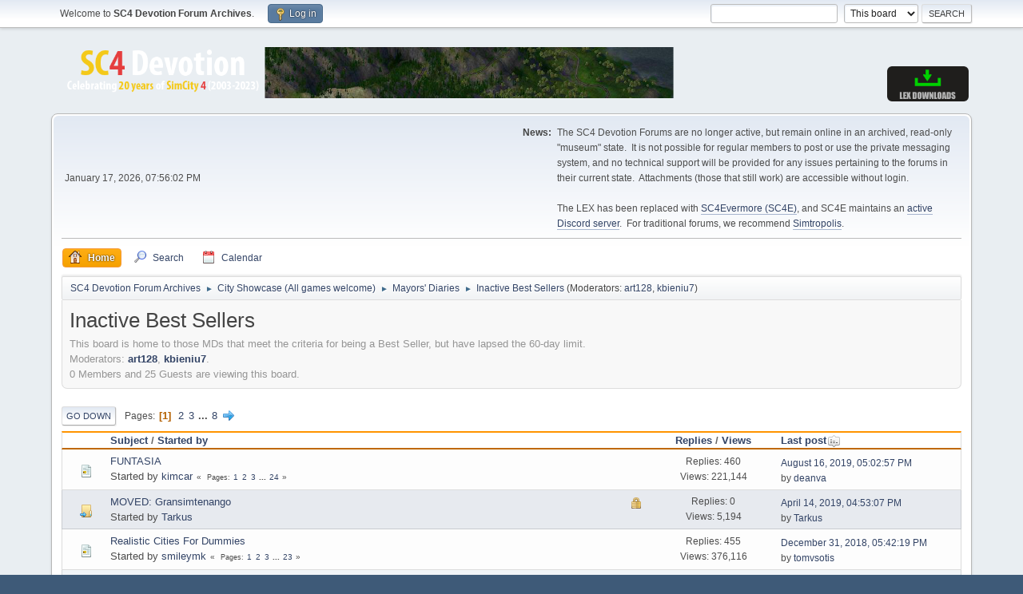

--- FILE ---
content_type: text/html; charset=UTF-8
request_url: https://www.sc4devotion.com/forums/index.php?PHPSESSID=eb27766610504028b4d0861459dca535&board=405.0
body_size: 8140
content:
<!DOCTYPE html>
<html lang="en-US">
<head>
	<meta charset="UTF-8">
	<link rel="stylesheet" href="https://www.sc4devotion.com/forums/Themes/default/css/minified_d5ab58ee96bf0363a9b7aa2b7065d2cc.css?smf216_1754343147">
	<script>
		var smf_theme_url = "https://www.sc4devotion.com/forums/Themes/default";
		var smf_default_theme_url = "https://www.sc4devotion.com/forums/Themes/default";
		var smf_images_url = "https://www.sc4devotion.com/forums/Themes/default/images";
		var smf_smileys_url = "https://www.sc4devotion.com/forums/Smileys";
		var smf_smiley_sets = "default,classic,JasonSmilies,aaron,akyhne,fugue,alienine";
		var smf_smiley_sets_default = "JasonSmilies";
		var smf_avatars_url = "https://www.sc4devotion.com/forums/avatars";
		var smf_scripturl = "https://www.sc4devotion.com/forums/index.php?PHPSESSID=eb27766610504028b4d0861459dca535&amp;";
		var smf_iso_case_folding = false;
		var smf_charset = "UTF-8";
		var smf_session_id = "c848f3481ccb0c7c0796909d900267fb";
		var smf_session_var = "d8072e1";
		var smf_member_id = 0;
		var ajax_notification_text = 'Loading...';
		var help_popup_heading_text = 'A little lost? Let me explain:';
		var banned_text = 'Sorry Guest, you are banned from using this forum!';
		var smf_txt_expand = 'Expand';
		var smf_txt_shrink = 'Shrink';
		var smf_collapseAlt = 'Hide';
		var smf_expandAlt = 'Show';
		var smf_quote_expand = false;
		var allow_xhjr_credentials = false;
	</script>
	<script src="https://ajax.googleapis.com/ajax/libs/jquery/3.6.3/jquery.min.js"></script>
	<script src="https://www.sc4devotion.com/forums/Themes/default/scripts/minified_fd632192b969bcd7c47ade45421e32ab.js?smf216_1754343147"></script>
	<script>
	var smf_you_sure ='Are you sure you want to do this?';
	</script>
	<title>Inactive Best Sellers</title>
	<meta name="viewport" content="width=device-width, initial-scale=1">
	<meta property="og:site_name" content="SC4 Devotion Forum Archives">
	<meta property="og:title" content="Inactive Best Sellers">
	<meta name="keywords" content="sim city, simcity, simcity 4, simcity4, sim city4, bsc, sc4devotion, simulation, sim, simulation game, custom content, nam, network addon mod, lex, deluxe, SimCity, SimCity 4, discussion forum, SC4, Building Architect Tool, SimCity BAT, SimCity Lots, SimCity Mapping, SimCity Custom Content, Maxis, LEX collections, SC4D, BSC LEX, downloads, mods, network addon mod, NAM, nam, CAM, cam, colossus addon mod, mayor's diary, md, city simulator, rtmt, road-top-mass-transit, lex, nam, dependency, serious, city, simulation, cxl, sc4, sc4d, Network Addon Mod, SimCity 4">
	<meta property="og:url" content="https://www.sc4devotion.com/forums/index.php?PHPSESSID=eb27766610504028b4d0861459dca535&amp;board=405.0">
	<meta property="og:description" content="This board is home to those MDs that meet the criteria for being a Best Seller, but have lapsed the 60-day limit.">
	<meta name="description" content="This board is home to those MDs that meet the criteria for being a Best Seller, but have lapsed the 60-day limit.">
	<meta name="theme-color" content="#557EA0">
	<link rel="canonical" href="https://www.sc4devotion.com/forums/index.php?board=405.0">
	<link rel="help" href="https://www.sc4devotion.com/forums/index.php?PHPSESSID=eb27766610504028b4d0861459dca535&amp;action=help">
	<link rel="contents" href="https://www.sc4devotion.com/forums/index.php?PHPSESSID=eb27766610504028b4d0861459dca535&amp;">
	<link rel="search" href="https://www.sc4devotion.com/forums/index.php?PHPSESSID=eb27766610504028b4d0861459dca535&amp;action=search">
	<link rel="alternate" type="application/rss+xml" title="SC4 Devotion Forum Archives - RSS" href="https://www.sc4devotion.com/forums/index.php?PHPSESSID=eb27766610504028b4d0861459dca535&amp;action=.xml;type=rss2;board=405">
	<link rel="alternate" type="application/atom+xml" title="SC4 Devotion Forum Archives - Atom" href="https://www.sc4devotion.com/forums/index.php?PHPSESSID=eb27766610504028b4d0861459dca535&amp;action=.xml;type=atom;board=405">
	<link rel="next" href="https://www.sc4devotion.com/forums/index.php?PHPSESSID=eb27766610504028b4d0861459dca535&amp;board=405.25">
	<link rel="index" href="https://www.sc4devotion.com/forums/index.php?PHPSESSID=eb27766610504028b4d0861459dca535&amp;board=405.0">
</head>
<body id="chrome" class="action_messageindex board_405">
<div id="footerfix">
	<div id="top_section">
		<div class="inner_wrap">
			<ul class="floatleft" id="top_info">
				<li class="welcome">
					Welcome to <strong>SC4 Devotion Forum Archives</strong>.
				</li>
				<li class="button_login">
					<a href="https://www.sc4devotion.com/forums/index.php?PHPSESSID=eb27766610504028b4d0861459dca535&amp;action=login" class="open" onclick="return reqOverlayDiv(this.href, 'Log in', 'login');">
						<span class="main_icons login"></span>
						<span class="textmenu">Log in</span>
					</a>
				</li>
			</ul>
			<form id="search_form" class="floatright" action="https://www.sc4devotion.com/forums/index.php?PHPSESSID=eb27766610504028b4d0861459dca535&amp;action=search2" method="post" accept-charset="UTF-8">
				<input type="search" name="search" value="">&nbsp;
				<select name="search_selection">
					<option value="all">Entire forum </option>
					<option value="board" selected>This board</option>
				</select>
				<input type="hidden" name="sd_brd" value="405">
				<input type="submit" name="search2" value="Search" class="button">
				<input type="hidden" name="advanced" value="0">
			</form>
		</div><!-- .inner_wrap -->
	</div><!-- #top_section -->
	<div id="header">
		<h1 class="forumtitle">
			<a id="top" href="https://www.sc4devotion.com/forums/index.php?PHPSESSID=eb27766610504028b4d0861459dca535&amp;"><img src="https://www.sc4devotion.com/forums/img/sc4d-2023-header.png" alt="SC4 Devotion Forum Archives"></a>
		</h1>
		<div id="siteslogan"><a href="https://www.sc4evermore.com"><img src="https://www.sc4devotion.com/forums/img/sc4d-menubutton-lex.png"></a></div>
	</div>
	<div id="wrapper">
		<div id="upper_section">
			<div id="inner_section">
				<div id="inner_wrap" class="hide_720">
					<div class="user">
						<time datetime="2026-01-18T03:56:02Z">January 17, 2026, 07:56:02 PM</time>
					</div>
					<div class="news">
						<h2>News: </h2>
						<p>The SC4 Devotion Forums are no longer active, but remain online in an archived, read-only &quot;museum&quot; state.&nbsp; It is not possible for regular members to post or use the private messaging system, and no technical support will be provided for any issues pertaining to the forums in their current state.&nbsp; Attachments (those that still work) are accessible without login.<br><br>The LEX has been replaced with <a href="https://www.sc4evermore.com" class="bbc_link" target="_blank" rel="noopener">SC4Evermore (SC4E)</a>, and SC4E maintains an <a href="https://discordapp.com/invite/NsNZHEC" class="bbc_link" target="_blank" rel="noopener">active Discord server</a>.&nbsp; For traditional forums, we recommend <a href="https://www.simtropolis.com" class="bbc_link" target="_blank" rel="noopener">Simtropolis</a>.</p>
					</div>
				</div>
				<a class="mobile_user_menu">
					<span class="menu_icon"></span>
					<span class="text_menu">Main Menu</span>
				</a>
				<div id="main_menu">
					<div id="mobile_user_menu" class="popup_container">
						<div class="popup_window description">
							<div class="popup_heading">Main Menu
								<a href="javascript:void(0);" class="main_icons hide_popup"></a>
							</div>
							
					<ul class="dropmenu menu_nav">
						<li class="button_home">
							<a class="active" href="https://www.sc4devotion.com/forums/index.php?PHPSESSID=eb27766610504028b4d0861459dca535&amp;">
								<span class="main_icons home"></span><span class="textmenu">Home</span>
							</a>
						</li>
						<li class="button_search">
							<a href="https://www.sc4devotion.com/forums/index.php?PHPSESSID=eb27766610504028b4d0861459dca535&amp;action=search">
								<span class="main_icons search"></span><span class="textmenu">Search</span>
							</a>
						</li>
						<li class="button_calendar">
							<a href="https://www.sc4devotion.com/forums/index.php?PHPSESSID=eb27766610504028b4d0861459dca535&amp;action=calendar">
								<span class="main_icons calendar"></span><span class="textmenu">Calendar</span>
							</a>
						</li>
					</ul><!-- .menu_nav -->
						</div>
					</div>
				</div>
				<div class="navigate_section">
					<ul>
						<li>
							<a href="https://www.sc4devotion.com/forums/index.php?PHPSESSID=eb27766610504028b4d0861459dca535&amp;"><span>SC4 Devotion Forum Archives</span></a>
						</li>
						<li>
							<span class="dividers"> &#9658; </span>
							<a href="https://www.sc4devotion.com/forums/index.php?PHPSESSID=eb27766610504028b4d0861459dca535&amp;#c18"><span>City Showcase (All games welcome)</span></a>
						</li>
						<li>
							<span class="dividers"> &#9658; </span>
							<a href="https://www.sc4devotion.com/forums/index.php?PHPSESSID=eb27766610504028b4d0861459dca535&amp;board=478.0"><span>Mayors' Diaries</span></a>
						</li>
						<li class="last">
							<span class="dividers"> &#9658; </span>
							<a href="https://www.sc4devotion.com/forums/index.php?PHPSESSID=eb27766610504028b4d0861459dca535&amp;board=405.0"><span>Inactive Best Sellers</span></a> <span class="board_moderators">(Moderators: <a href="https://www.sc4devotion.com/forums/index.php?PHPSESSID=eb27766610504028b4d0861459dca535&amp;action=profile;u=4696" title="Board Moderator">art128</a>, <a href="https://www.sc4devotion.com/forums/index.php?PHPSESSID=eb27766610504028b4d0861459dca535&amp;action=profile;u=6143" title="Board Moderator">kbieniu7</a>)</span>
						</li>
					</ul>
				</div><!-- .navigate_section -->
			</div><!-- #inner_section -->
		</div><!-- #upper_section -->
		<div id="content_section">
			<div id="main_content_section"><div id="display_head" class="information">
			<h2 class="display_title">Inactive Best Sellers</h2>
			<p>This board is home to those MDs that meet the criteria for being a Best Seller, but have lapsed the 60-day limit.</p>
			<p>Moderators: <a href="https://www.sc4devotion.com/forums/index.php?PHPSESSID=eb27766610504028b4d0861459dca535&amp;action=profile;u=4696" title="Board Moderator">art128</a>, <a href="https://www.sc4devotion.com/forums/index.php?PHPSESSID=eb27766610504028b4d0861459dca535&amp;action=profile;u=6143" title="Board Moderator">kbieniu7</a>.</p>
			<p>0 Members and 25 Guests are viewing this board.
			</p>
		</div>
	<div class="pagesection">
		 
		<div class="pagelinks floatleft">
			<a href="#bot" class="button">Go Down</a>
			<span class="pages">Pages</span><span class="current_page">1</span> <a class="nav_page" href="https://www.sc4devotion.com/forums/index.php?PHPSESSID=eb27766610504028b4d0861459dca535&amp;board=405.25">2</a> <a class="nav_page" href="https://www.sc4devotion.com/forums/index.php?PHPSESSID=eb27766610504028b4d0861459dca535&amp;board=405.50">3</a> <span class="expand_pages" onclick="expandPages(this, '&lt;a class=&quot;nav_page&quot; href=&quot;' + smf_scripturl + '?board=405.%1$d&quot;&gt;%2$s&lt;/a&gt; ', 75, 175, 25);"> ... </span><a class="nav_page" href="https://www.sc4devotion.com/forums/index.php?PHPSESSID=eb27766610504028b4d0861459dca535&amp;board=405.175">8</a> <a class="nav_page" href="https://www.sc4devotion.com/forums/index.php?PHPSESSID=eb27766610504028b4d0861459dca535&amp;board=405.25"><span class="main_icons next_page"></span></a> 
		</div>
		
	</div>
		<div id="messageindex">
			<div class="title_bar" id="topic_header">
				<div class="board_icon"></div>
				<div class="info"><a href="https://www.sc4devotion.com/forums/index.php?PHPSESSID=eb27766610504028b4d0861459dca535&amp;board=405.0;sort=subject">Subject</a> / <a href="https://www.sc4devotion.com/forums/index.php?PHPSESSID=eb27766610504028b4d0861459dca535&amp;board=405.0;sort=starter">Started by</a></div>
				<div class="board_stats centertext"><a href="https://www.sc4devotion.com/forums/index.php?PHPSESSID=eb27766610504028b4d0861459dca535&amp;board=405.0;sort=replies">Replies</a> / <a href="https://www.sc4devotion.com/forums/index.php?PHPSESSID=eb27766610504028b4d0861459dca535&amp;board=405.0;sort=views">Views</a></div>
				<div class="lastpost"><a href="https://www.sc4devotion.com/forums/index.php?PHPSESSID=eb27766610504028b4d0861459dca535&amp;board=405.0;sort=last_post">Last post<span class="main_icons sort_down"></span></a></div>
			</div><!-- #topic_header -->
			<div id="topic_container">
				<div class="windowbg">
					<div class="board_icon">
						<img src="https://www.sc4devotion.com/forums/Themes/default/images/post/xx.png" alt="">
						
					</div>
					<div class="info info_block">
						<div >
							<div class="icons floatright">
							</div>
							<div class="message_index_title">
								
								<span class="preview" title="">
									<span id="msg_12919"><a href="https://www.sc4devotion.com/forums/index.php?PHPSESSID=eb27766610504028b4d0861459dca535&amp;topic=459.0">FUNTASIA</a></span>
								</span>
							</div>
							<p class="floatleft">
								Started by <a href="https://www.sc4devotion.com/forums/index.php?PHPSESSID=eb27766610504028b4d0861459dca535&amp;action=profile;u=36" title="View the profile of kimcar" class="preview">kimcar</a>
							</p>
							<span id="pages12919" class="topic_pages"><span class="pages">Pages</span><a class="nav_page" href="https://www.sc4devotion.com/forums/index.php?PHPSESSID=eb27766610504028b4d0861459dca535&amp;topic=459.0">1</a> <a class="nav_page" href="https://www.sc4devotion.com/forums/index.php?PHPSESSID=eb27766610504028b4d0861459dca535&amp;topic=459.20">2</a> <a class="nav_page" href="https://www.sc4devotion.com/forums/index.php?PHPSESSID=eb27766610504028b4d0861459dca535&amp;topic=459.40">3</a> <span class="expand_pages" onclick="expandPages(this, '&lt;a class=&quot;nav_page&quot; href=&quot;' + smf_scripturl + '?topic=459.%1$d&quot;&gt;%2$s&lt;/a&gt; ', 60, 460, 20);"> ... </span><a class="nav_page" href="https://www.sc4devotion.com/forums/index.php?PHPSESSID=eb27766610504028b4d0861459dca535&amp;topic=459.460">24</a> </span>
						</div><!-- #topic_[first_post][id] -->
					</div><!-- .info -->
					<div class="board_stats centertext">
						<p>Replies: 460<br>Views: 221,144</p>
					</div>
					<div class="lastpost">
						<p><a href="https://www.sc4devotion.com/forums/index.php?PHPSESSID=eb27766610504028b4d0861459dca535&amp;topic=459.460#msg532693">August 16, 2019, 05:02:57 PM</a><br>by <a href="https://www.sc4devotion.com/forums/index.php?PHPSESSID=eb27766610504028b4d0861459dca535&amp;action=profile;u=44149">deanva</a></p>
					</div>
				</div><!-- $topic[css_class] -->
				<div class="windowbg locked">
					<div class="board_icon">
						<img src="https://www.sc4devotion.com/forums/Themes/default/images/post/moved.png" alt="">
						
					</div>
					<div class="info info_block">
						<div >
							<div class="icons floatright">
								<span class="main_icons lock"></span>
							</div>
							<div class="message_index_title">
								
								<span class="preview" title="">
									<span id="msg_531765"><a href="https://www.sc4devotion.com/forums/index.php?PHPSESSID=eb27766610504028b4d0861459dca535&amp;topic=18427.0">MOVED: Gransimtenango</a></span>
								</span>
							</div>
							<p class="floatleft">
								Started by <a href="https://www.sc4devotion.com/forums/index.php?PHPSESSID=eb27766610504028b4d0861459dca535&amp;action=profile;u=481" title="View the profile of Tarkus" class="preview">Tarkus</a>
							</p>
							
						</div><!-- #topic_[first_post][id] -->
					</div><!-- .info -->
					<div class="board_stats centertext">
						<p>Replies: 0<br>Views: 5,194</p>
					</div>
					<div class="lastpost">
						<p><a href="https://www.sc4devotion.com/forums/index.php?PHPSESSID=eb27766610504028b4d0861459dca535&amp;topic=18427.0#msg531765">April 14, 2019, 04:53:07 PM</a><br>by <a href="https://www.sc4devotion.com/forums/index.php?PHPSESSID=eb27766610504028b4d0861459dca535&amp;action=profile;u=481">Tarkus</a></p>
					</div>
				</div><!-- $topic[css_class] -->
				<div class="windowbg">
					<div class="board_icon">
						<img src="https://www.sc4devotion.com/forums/Themes/default/images/post/xx.png" alt="">
						
					</div>
					<div class="info info_block">
						<div >
							<div class="icons floatright">
							</div>
							<div class="message_index_title">
								
								<span class="preview" title="">
									<span id="msg_354637"><a href="https://www.sc4devotion.com/forums/index.php?PHPSESSID=eb27766610504028b4d0861459dca535&amp;topic=12096.0">Realistic Cities For Dummies</a></span>
								</span>
							</div>
							<p class="floatleft">
								Started by <a href="https://www.sc4devotion.com/forums/index.php?PHPSESSID=eb27766610504028b4d0861459dca535&amp;action=profile;u=16846" title="View the profile of smileymk" class="preview">smileymk</a>
							</p>
							<span id="pages354637" class="topic_pages"><span class="pages">Pages</span><a class="nav_page" href="https://www.sc4devotion.com/forums/index.php?PHPSESSID=eb27766610504028b4d0861459dca535&amp;topic=12096.0">1</a> <a class="nav_page" href="https://www.sc4devotion.com/forums/index.php?PHPSESSID=eb27766610504028b4d0861459dca535&amp;topic=12096.20">2</a> <a class="nav_page" href="https://www.sc4devotion.com/forums/index.php?PHPSESSID=eb27766610504028b4d0861459dca535&amp;topic=12096.40">3</a> <span class="expand_pages" onclick="expandPages(this, '&lt;a class=&quot;nav_page&quot; href=&quot;' + smf_scripturl + '?topic=12096.%1$d&quot;&gt;%2$s&lt;/a&gt; ', 60, 440, 20);"> ... </span><a class="nav_page" href="https://www.sc4devotion.com/forums/index.php?PHPSESSID=eb27766610504028b4d0861459dca535&amp;topic=12096.440">23</a> </span>
						</div><!-- #topic_[first_post][id] -->
					</div><!-- .info -->
					<div class="board_stats centertext">
						<p>Replies: 455<br>Views: 376,116</p>
					</div>
					<div class="lastpost">
						<p><a href="https://www.sc4devotion.com/forums/index.php?PHPSESSID=eb27766610504028b4d0861459dca535&amp;topic=12096.440#msg529675">December 31, 2018, 05:42:19 PM</a><br>by <a href="https://www.sc4devotion.com/forums/index.php?PHPSESSID=eb27766610504028b4d0861459dca535&amp;action=profile;u=106592">tomvsotis</a></p>
					</div>
				</div><!-- $topic[css_class] -->
				<div class="windowbg">
					<div class="board_icon">
						<img src="https://www.sc4devotion.com/forums/Themes/default/images/post/xx.png" alt="">
						
					</div>
					<div class="info info_block">
						<div >
							<div class="icons floatright">
							</div>
							<div class="message_index_title">
								
								<span class="preview" title="">
									<span id="msg_110187"><a href="https://www.sc4devotion.com/forums/index.php?PHPSESSID=eb27766610504028b4d0861459dca535&amp;topic=3618.0">Mallorca</a></span>
								</span>
							</div>
							<p class="floatleft">
								Started by <a href="https://www.sc4devotion.com/forums/index.php?PHPSESSID=eb27766610504028b4d0861459dca535&amp;action=profile;u=1" title="View the profile of jeronij" class="preview">jeronij</a>
							</p>
							<span id="pages110187" class="topic_pages"><span class="pages">Pages</span><a class="nav_page" href="https://www.sc4devotion.com/forums/index.php?PHPSESSID=eb27766610504028b4d0861459dca535&amp;topic=3618.0">1</a> <a class="nav_page" href="https://www.sc4devotion.com/forums/index.php?PHPSESSID=eb27766610504028b4d0861459dca535&amp;topic=3618.20">2</a> <a class="nav_page" href="https://www.sc4devotion.com/forums/index.php?PHPSESSID=eb27766610504028b4d0861459dca535&amp;topic=3618.40">3</a> <span class="expand_pages" onclick="expandPages(this, '&lt;a class=&quot;nav_page&quot; href=&quot;' + smf_scripturl + '?topic=3618.%1$d&quot;&gt;%2$s&lt;/a&gt; ', 60, 340, 20);"> ... </span><a class="nav_page" href="https://www.sc4devotion.com/forums/index.php?PHPSESSID=eb27766610504028b4d0861459dca535&amp;topic=3618.340">18</a> </span>
						</div><!-- #topic_[first_post][id] -->
					</div><!-- .info -->
					<div class="board_stats centertext">
						<p>Replies: 356<br>Views: 196,508</p>
					</div>
					<div class="lastpost">
						<p><a href="https://www.sc4devotion.com/forums/index.php?PHPSESSID=eb27766610504028b4d0861459dca535&amp;topic=3618.340#msg525754">June 09, 2018, 05:47:40 AM</a><br>by <a href="https://www.sc4devotion.com/forums/index.php?PHPSESSID=eb27766610504028b4d0861459dca535&amp;action=profile;u=15">vester</a></p>
					</div>
				</div><!-- $topic[css_class] -->
				<div class="windowbg">
					<div class="board_icon">
						<img src="https://www.sc4devotion.com/forums/Themes/default/images/post/xx.png" alt="">
						
					</div>
					<div class="info info_block">
						<div >
							<div class="icons floatright">
							</div>
							<div class="message_index_title">
								
								<span class="preview" title="">
									<span id="msg_426299"><a href="https://www.sc4devotion.com/forums/index.php?PHPSESSID=eb27766610504028b4d0861459dca535&amp;topic=14867.0">WIP - Arinsia</a></span>
								</span>
							</div>
							<p class="floatleft">
								Started by <a href="https://www.sc4devotion.com/forums/index.php?PHPSESSID=eb27766610504028b4d0861459dca535&amp;action=profile;u=35374" title="View the profile of feyss" class="preview">feyss</a>
							</p>
							<span id="pages426299" class="topic_pages"><span class="pages">Pages</span><a class="nav_page" href="https://www.sc4devotion.com/forums/index.php?PHPSESSID=eb27766610504028b4d0861459dca535&amp;topic=14867.0">1</a> <a class="nav_page" href="https://www.sc4devotion.com/forums/index.php?PHPSESSID=eb27766610504028b4d0861459dca535&amp;topic=14867.20">2</a> <a class="nav_page" href="https://www.sc4devotion.com/forums/index.php?PHPSESSID=eb27766610504028b4d0861459dca535&amp;topic=14867.40">3</a> <span class="expand_pages" onclick="expandPages(this, '&lt;a class=&quot;nav_page&quot; href=&quot;' + smf_scripturl + '?topic=14867.%1$d&quot;&gt;%2$s&lt;/a&gt; ', 60, 380, 20);"> ... </span><a class="nav_page" href="https://www.sc4devotion.com/forums/index.php?PHPSESSID=eb27766610504028b4d0861459dca535&amp;topic=14867.380">20</a> </span>
						</div><!-- #topic_[first_post][id] -->
					</div><!-- .info -->
					<div class="board_stats centertext">
						<p>Replies: 387<br>Views: 278,730</p>
					</div>
					<div class="lastpost">
						<p><a href="https://www.sc4devotion.com/forums/index.php?PHPSESSID=eb27766610504028b4d0861459dca535&amp;topic=14867.380#msg525176">May 04, 2018, 01:36:26 PM</a><br>by <a href="https://www.sc4devotion.com/forums/index.php?PHPSESSID=eb27766610504028b4d0861459dca535&amp;action=profile;u=88831">brick_mortimer</a></p>
					</div>
				</div><!-- $topic[css_class] -->
				<div class="windowbg">
					<div class="board_icon">
						<img src="https://www.sc4devotion.com/forums/Themes/default/images/post/xx.png" alt="">
						
					</div>
					<div class="info info_block">
						<div >
							<div class="icons floatright">
							</div>
							<div class="message_index_title">
								
								<span class="preview" title="">
									<span id="msg_507560"><a href="https://www.sc4devotion.com/forums/index.php?PHPSESSID=eb27766610504028b4d0861459dca535&amp;topic=17399.0">Tokod County...Now at SC4D!</a></span>
								</span>
							</div>
							<p class="floatleft">
								Started by <a href="https://www.sc4devotion.com/forums/index.php?PHPSESSID=eb27766610504028b4d0861459dca535&amp;action=profile;u=107219" title="View the profile of Abrams124" class="preview">Abrams124</a>
							</p>
							<span id="pages507560" class="topic_pages"><span class="pages">Pages</span><a class="nav_page" href="https://www.sc4devotion.com/forums/index.php?PHPSESSID=eb27766610504028b4d0861459dca535&amp;topic=17399.0">1</a> <a class="nav_page" href="https://www.sc4devotion.com/forums/index.php?PHPSESSID=eb27766610504028b4d0861459dca535&amp;topic=17399.20">2</a> <a class="nav_page" href="https://www.sc4devotion.com/forums/index.php?PHPSESSID=eb27766610504028b4d0861459dca535&amp;topic=17399.40">3</a> <span class="expand_pages" onclick="expandPages(this, '&lt;a class=&quot;nav_page&quot; href=&quot;' + smf_scripturl + '?topic=17399.%1$d&quot;&gt;%2$s&lt;/a&gt; ', 60, 100, 20);"> ... </span><a class="nav_page" href="https://www.sc4devotion.com/forums/index.php?PHPSESSID=eb27766610504028b4d0861459dca535&amp;topic=17399.100">6</a> </span>
						</div><!-- #topic_[first_post][id] -->
					</div><!-- .info -->
					<div class="board_stats centertext">
						<p>Replies: 115<br>Views: 62,031</p>
					</div>
					<div class="lastpost">
						<p><a href="https://www.sc4devotion.com/forums/index.php?PHPSESSID=eb27766610504028b4d0861459dca535&amp;topic=17399.100#msg523239">January 17, 2018, 01:41:16 PM</a><br>by <a href="https://www.sc4devotion.com/forums/index.php?PHPSESSID=eb27766610504028b4d0861459dca535&amp;action=profile;u=88843">manga rivotra</a></p>
					</div>
				</div><!-- $topic[css_class] -->
				<div class="windowbg locked">
					<div class="board_icon">
						<img src="https://www.sc4devotion.com/forums/Themes/default/images/post/moved.png" alt="">
						
					</div>
					<div class="info info_block">
						<div >
							<div class="icons floatright">
								<span class="main_icons lock"></span>
							</div>
							<div class="message_index_title">
								
								<span class="preview" title="">
									<span id="msg_521687"><a href="https://www.sc4devotion.com/forums/index.php?PHPSESSID=eb27766610504028b4d0861459dca535&amp;topic=17917.0">MOVED: Nakahara 24.3: &quot;Nightfall ~ Evening Stars&quot; (Amakusa-cho, Akashima) (17/8/28)</a></span>
								</span>
							</div>
							<p class="floatleft">
								Started by <a href="https://www.sc4devotion.com/forums/index.php?PHPSESSID=eb27766610504028b4d0861459dca535&amp;action=profile;u=481" title="View the profile of Tarkus" class="preview">Tarkus</a>
							</p>
							
						</div><!-- #topic_[first_post][id] -->
					</div><!-- .info -->
					<div class="board_stats centertext">
						<p>Replies: 0<br>Views: 5,936</p>
					</div>
					<div class="lastpost">
						<p><a href="https://www.sc4devotion.com/forums/index.php?PHPSESSID=eb27766610504028b4d0861459dca535&amp;topic=17917.0#msg521687">November 05, 2017, 01:43:48 AM</a><br>by <a href="https://www.sc4devotion.com/forums/index.php?PHPSESSID=eb27766610504028b4d0861459dca535&amp;action=profile;u=481">Tarkus</a></p>
					</div>
				</div><!-- $topic[css_class] -->
				<div class="windowbg">
					<div class="board_icon">
						<img src="https://www.sc4devotion.com/forums/Themes/default/images/post/xx.png" alt="">
						
					</div>
					<div class="info info_block">
						<div >
							<div class="icons floatright">
							</div>
							<div class="message_index_title">
								
								<span class="preview" title="">
									<span id="msg_508140"><a href="https://www.sc4devotion.com/forums/index.php?PHPSESSID=eb27766610504028b4d0861459dca535&amp;topic=17415.0">Mikenstein -  Niederbauen - Further Exploration</a></span>
								</span>
							</div>
							<p class="floatleft">
								Started by <a href="https://www.sc4devotion.com/forums/index.php?PHPSESSID=eb27766610504028b4d0861459dca535&amp;action=profile;u=108798" title="View the profile of _Michael" class="preview">_Michael</a>
							</p>
							<span id="pages508140" class="topic_pages"><span class="pages">Pages</span><a class="nav_page" href="https://www.sc4devotion.com/forums/index.php?PHPSESSID=eb27766610504028b4d0861459dca535&amp;topic=17415.0">1</a> <a class="nav_page" href="https://www.sc4devotion.com/forums/index.php?PHPSESSID=eb27766610504028b4d0861459dca535&amp;topic=17415.20">2</a> <a class="nav_page" href="https://www.sc4devotion.com/forums/index.php?PHPSESSID=eb27766610504028b4d0861459dca535&amp;topic=17415.40">3</a> <span class="expand_pages" onclick="expandPages(this, '&lt;a class=&quot;nav_page&quot; href=&quot;' + smf_scripturl + '?topic=17415.%1$d&quot;&gt;%2$s&lt;/a&gt; ', 60, 120, 20);"> ... </span><a class="nav_page" href="https://www.sc4devotion.com/forums/index.php?PHPSESSID=eb27766610504028b4d0861459dca535&amp;topic=17415.120">7</a> </span>
						</div><!-- #topic_[first_post][id] -->
					</div><!-- .info -->
					<div class="board_stats centertext">
						<p>Replies: 120<br>Views: 86,694</p>
					</div>
					<div class="lastpost">
						<p><a href="https://www.sc4devotion.com/forums/index.php?PHPSESSID=eb27766610504028b4d0861459dca535&amp;topic=17415.120#msg521008">October 01, 2017, 07:24:11 AM</a><br>by <a href="https://www.sc4devotion.com/forums/index.php?PHPSESSID=eb27766610504028b4d0861459dca535&amp;action=profile;u=6143">kbieniu7</a></p>
					</div>
				</div><!-- $topic[css_class] -->
				<div class="windowbg">
					<div class="board_icon">
						<img src="https://www.sc4devotion.com/forums/Themes/default/images/post/xx.png" alt="">
						
					</div>
					<div class="info info_block">
						<div >
							<div class="icons floatright">
							</div>
							<div class="message_index_title">
								
								<span class="preview" title="">
									<span id="msg_486627"><a href="https://www.sc4devotion.com/forums/index.php?PHPSESSID=eb27766610504028b4d0861459dca535&amp;topic=16697.0">Farms North of Grasmere () My SC4 MD Scrapbook</a></span>
								</span>
							</div>
							<p class="floatleft">
								Started by <a href="https://www.sc4devotion.com/forums/index.php?PHPSESSID=eb27766610504028b4d0861459dca535&amp;action=profile;u=95839" title="View the profile of Vizoria" class="preview">Vizoria</a>
							</p>
							<span id="pages486627" class="topic_pages"><span class="pages">Pages</span><a class="nav_page" href="https://www.sc4devotion.com/forums/index.php?PHPSESSID=eb27766610504028b4d0861459dca535&amp;topic=16697.0">1</a> <a class="nav_page" href="https://www.sc4devotion.com/forums/index.php?PHPSESSID=eb27766610504028b4d0861459dca535&amp;topic=16697.20">2</a> <a class="nav_page" href="https://www.sc4devotion.com/forums/index.php?PHPSESSID=eb27766610504028b4d0861459dca535&amp;topic=16697.40">3</a> <span class="expand_pages" onclick="expandPages(this, '&lt;a class=&quot;nav_page&quot; href=&quot;' + smf_scripturl + '?topic=16697.%1$d&quot;&gt;%2$s&lt;/a&gt; ', 60, 480, 20);"> ... </span><a class="nav_page" href="https://www.sc4devotion.com/forums/index.php?PHPSESSID=eb27766610504028b4d0861459dca535&amp;topic=16697.480">25</a> </span>
						</div><!-- #topic_[first_post][id] -->
					</div><!-- .info -->
					<div class="board_stats centertext">
						<p>Replies: 495<br>Views: 180,740</p>
					</div>
					<div class="lastpost">
						<p><a href="https://www.sc4devotion.com/forums/index.php?PHPSESSID=eb27766610504028b4d0861459dca535&amp;topic=16697.480#msg518082">May 24, 2017, 08:36:49 AM</a><br>by <a href="https://www.sc4devotion.com/forums/index.php?PHPSESSID=eb27766610504028b4d0861459dca535&amp;action=profile;u=106358">Mikey Knox</a></p>
					</div>
				</div><!-- $topic[css_class] -->
				<div class="windowbg locked">
					<div class="board_icon">
						<img src="https://www.sc4devotion.com/forums/Themes/default/images/post/moved.png" alt="">
						
					</div>
					<div class="info info_block">
						<div >
							<div class="icons floatright">
								<span class="main_icons lock"></span>
							</div>
							<div class="message_index_title">
								
								<span class="preview" title="">
									<span id="msg_513429"><a href="https://www.sc4devotion.com/forums/index.php?PHPSESSID=eb27766610504028b4d0861459dca535&amp;topic=17609.0">MOVED: Entry 70: Delanio's Marketplace () My SC4 MD Scrapbook</a></span>
								</span>
							</div>
							<p class="floatleft">
								Started by <a href="https://www.sc4devotion.com/forums/index.php?PHPSESSID=eb27766610504028b4d0861459dca535&amp;action=profile;u=16445" title="View the profile of noahclem" class="preview">noahclem</a>
							</p>
							
						</div><!-- #topic_[first_post][id] -->
					</div><!-- .info -->
					<div class="board_stats centertext">
						<p>Replies: 0<br>Views: 7,062</p>
					</div>
					<div class="lastpost">
						<p><a href="https://www.sc4devotion.com/forums/index.php?PHPSESSID=eb27766610504028b4d0861459dca535&amp;topic=17609.0#msg513429">November 01, 2016, 12:37:35 PM</a><br>by <a href="https://www.sc4devotion.com/forums/index.php?PHPSESSID=eb27766610504028b4d0861459dca535&amp;action=profile;u=16445">noahclem</a></p>
					</div>
				</div><!-- $topic[css_class] -->
				<div class="windowbg">
					<div class="board_icon">
						<img src="https://www.sc4devotion.com/forums/Themes/default/images/post/xx.png" alt="">
						
					</div>
					<div class="info info_block">
						<div >
							<div class="icons floatright">
							</div>
							<div class="message_index_title">
								
								<span class="preview" title="">
									<span id="msg_433897"><a href="https://www.sc4devotion.com/forums/index.php?PHPSESSID=eb27766610504028b4d0861459dca535&amp;topic=15118.0">Schulmania: National Capital Region</a></span>
								</span>
							</div>
							<p class="floatleft">
								Started by <a href="https://www.sc4devotion.com/forums/index.php?PHPSESSID=eb27766610504028b4d0861459dca535&amp;action=profile;u=621" title="View the profile of Schulmanator" class="preview">Schulmanator</a>
							</p>
							<span id="pages433897" class="topic_pages"><span class="pages">Pages</span><a class="nav_page" href="https://www.sc4devotion.com/forums/index.php?PHPSESSID=eb27766610504028b4d0861459dca535&amp;topic=15118.0">1</a> <a class="nav_page" href="https://www.sc4devotion.com/forums/index.php?PHPSESSID=eb27766610504028b4d0861459dca535&amp;topic=15118.20">2</a> <a class="nav_page" href="https://www.sc4devotion.com/forums/index.php?PHPSESSID=eb27766610504028b4d0861459dca535&amp;topic=15118.40">3</a> <span class="expand_pages" onclick="expandPages(this, '&lt;a class=&quot;nav_page&quot; href=&quot;' + smf_scripturl + '?topic=15118.%1$d&quot;&gt;%2$s&lt;/a&gt; ', 60, 340, 20);"> ... </span><a class="nav_page" href="https://www.sc4devotion.com/forums/index.php?PHPSESSID=eb27766610504028b4d0861459dca535&amp;topic=15118.340">18</a> </span>
						</div><!-- #topic_[first_post][id] -->
					</div><!-- .info -->
					<div class="board_stats centertext">
						<p>Replies: 341<br>Views: 186,728</p>
					</div>
					<div class="lastpost">
						<p><a href="https://www.sc4devotion.com/forums/index.php?PHPSESSID=eb27766610504028b4d0861459dca535&amp;topic=15118.340#msg512642">October 09, 2016, 07:10:04 PM</a><br>by <a href="https://www.sc4devotion.com/forums/index.php?PHPSESSID=eb27766610504028b4d0861459dca535&amp;action=profile;u=621">Schulmanator</a></p>
					</div>
				</div><!-- $topic[css_class] -->
				<div class="windowbg">
					<div class="board_icon">
						<img src="https://www.sc4devotion.com/forums/Themes/default/images/post/xx.png" alt="">
						
					</div>
					<div class="info info_block">
						<div >
							<div class="icons floatright">
							</div>
							<div class="message_index_title">
								
								<span class="preview" title="">
									<span id="msg_476938"><a href="https://www.sc4devotion.com/forums/index.php?PHPSESSID=eb27766610504028b4d0861459dca535&amp;topic=16370.0">United Kingdom of New France</a></span>
								</span>
							</div>
							<p class="floatleft">
								Started by <a href="https://www.sc4devotion.com/forums/index.php?PHPSESSID=eb27766610504028b4d0861459dca535&amp;action=profile;u=101469" title="View the profile of juliok102013" class="preview">juliok102013</a>
							</p>
							<span id="pages476938" class="topic_pages"><span class="pages">Pages</span><a class="nav_page" href="https://www.sc4devotion.com/forums/index.php?PHPSESSID=eb27766610504028b4d0861459dca535&amp;topic=16370.0">1</a> <a class="nav_page" href="https://www.sc4devotion.com/forums/index.php?PHPSESSID=eb27766610504028b4d0861459dca535&amp;topic=16370.20">2</a> <a class="nav_page" href="https://www.sc4devotion.com/forums/index.php?PHPSESSID=eb27766610504028b4d0861459dca535&amp;topic=16370.40">3</a> <span class="expand_pages" onclick="expandPages(this, '&lt;a class=&quot;nav_page&quot; href=&quot;' + smf_scripturl + '?topic=16370.%1$d&quot;&gt;%2$s&lt;/a&gt; ', 60, 100, 20);"> ... </span><a class="nav_page" href="https://www.sc4devotion.com/forums/index.php?PHPSESSID=eb27766610504028b4d0861459dca535&amp;topic=16370.100">6</a> </span>
						</div><!-- #topic_[first_post][id] -->
					</div><!-- .info -->
					<div class="board_stats centertext">
						<p>Replies: 109<br>Views: 58,330</p>
					</div>
					<div class="lastpost">
						<p><a href="https://www.sc4devotion.com/forums/index.php?PHPSESSID=eb27766610504028b4d0861459dca535&amp;topic=16370.100#msg509856">June 10, 2016, 06:08:21 PM</a><br>by <a href="https://www.sc4devotion.com/forums/index.php?PHPSESSID=eb27766610504028b4d0861459dca535&amp;action=profile;u=105474">romualdillo</a></p>
					</div>
				</div><!-- $topic[css_class] -->
				<div class="windowbg">
					<div class="board_icon">
						<img src="https://www.sc4devotion.com/forums/Themes/default/images/post/xx.png" alt="">
						
					</div>
					<div class="info info_block">
						<div >
							<div class="icons floatright">
							</div>
							<div class="message_index_title">
								
								<span class="preview" title="">
									<span id="msg_398815"><a href="https://www.sc4devotion.com/forums/index.php?PHPSESSID=eb27766610504028b4d0861459dca535&amp;topic=13845.0">Eloaria (23 April 2016- City near the river)</a></span>
								</span>
							</div>
							<p class="floatleft">
								Started by <a href="https://www.sc4devotion.com/forums/index.php?PHPSESSID=eb27766610504028b4d0861459dca535&amp;action=profile;u=15026" title="View the profile of Kergelen" class="preview">Kergelen</a>
							</p>
							<span id="pages398815" class="topic_pages"><span class="pages">Pages</span><a class="nav_page" href="https://www.sc4devotion.com/forums/index.php?PHPSESSID=eb27766610504028b4d0861459dca535&amp;topic=13845.0">1</a> <a class="nav_page" href="https://www.sc4devotion.com/forums/index.php?PHPSESSID=eb27766610504028b4d0861459dca535&amp;topic=13845.20">2</a> <a class="nav_page" href="https://www.sc4devotion.com/forums/index.php?PHPSESSID=eb27766610504028b4d0861459dca535&amp;topic=13845.40">3</a> <span class="expand_pages" onclick="expandPages(this, '&lt;a class=&quot;nav_page&quot; href=&quot;' + smf_scripturl + '?topic=13845.%1$d&quot;&gt;%2$s&lt;/a&gt; ', 60, 380, 20);"> ... </span><a class="nav_page" href="https://www.sc4devotion.com/forums/index.php?PHPSESSID=eb27766610504028b4d0861459dca535&amp;topic=13845.380">20</a> </span>
						</div><!-- #topic_[first_post][id] -->
					</div><!-- .info -->
					<div class="board_stats centertext">
						<p>Replies: 382<br>Views: 206,382</p>
					</div>
					<div class="lastpost">
						<p><a href="https://www.sc4devotion.com/forums/index.php?PHPSESSID=eb27766610504028b4d0861459dca535&amp;topic=13845.380#msg509750">June 07, 2016, 12:14:19 PM</a><br>by <a href="https://www.sc4devotion.com/forums/index.php?PHPSESSID=eb27766610504028b4d0861459dca535&amp;action=profile;u=4696">art128</a></p>
					</div>
				</div><!-- $topic[css_class] -->
				<div class="windowbg">
					<div class="board_icon">
						<img src="https://www.sc4devotion.com/forums/Themes/default/images/post/xx.png" alt="">
						
					</div>
					<div class="info info_block">
						<div >
							<div class="icons floatright">
							</div>
							<div class="message_index_title">
								
								<span class="preview" title="">
									<span id="msg_479697"><a href="https://www.sc4devotion.com/forums/index.php?PHPSESSID=eb27766610504028b4d0861459dca535&amp;topic=16481.0">The New Frontier - A Realistic, Natural Growth MD</a></span>
								</span>
							</div>
							<p class="floatleft">
								Started by <a href="https://www.sc4devotion.com/forums/index.php?PHPSESSID=eb27766610504028b4d0861459dca535&amp;action=profile;u=278" title="View the profile of M4346" class="preview">M4346</a>
							</p>
							<span id="pages479697" class="topic_pages"><span class="pages">Pages</span><a class="nav_page" href="https://www.sc4devotion.com/forums/index.php?PHPSESSID=eb27766610504028b4d0861459dca535&amp;topic=16481.0">1</a> <a class="nav_page" href="https://www.sc4devotion.com/forums/index.php?PHPSESSID=eb27766610504028b4d0861459dca535&amp;topic=16481.20">2</a> <a class="nav_page" href="https://www.sc4devotion.com/forums/index.php?PHPSESSID=eb27766610504028b4d0861459dca535&amp;topic=16481.40">3</a> <span class="expand_pages" onclick="expandPages(this, '&lt;a class=&quot;nav_page&quot; href=&quot;' + smf_scripturl + '?topic=16481.%1$d&quot;&gt;%2$s&lt;/a&gt; ', 60, 120, 20);"> ... </span><a class="nav_page" href="https://www.sc4devotion.com/forums/index.php?PHPSESSID=eb27766610504028b4d0861459dca535&amp;topic=16481.120">7</a> </span>
						</div><!-- #topic_[first_post][id] -->
					</div><!-- .info -->
					<div class="board_stats centertext">
						<p>Replies: 122<br>Views: 91,244</p>
					</div>
					<div class="lastpost">
						<p><a href="https://www.sc4devotion.com/forums/index.php?PHPSESSID=eb27766610504028b4d0861459dca535&amp;topic=16481.120#msg508422">March 31, 2016, 10:37:07 AM</a><br>by <a href="https://www.sc4devotion.com/forums/index.php?PHPSESSID=eb27766610504028b4d0861459dca535&amp;action=profile;u=4696">art128</a></p>
					</div>
				</div><!-- $topic[css_class] -->
				<div class="windowbg">
					<div class="board_icon">
						<img src="https://www.sc4devotion.com/forums/Themes/default/images/post/xx.png" alt="">
						
					</div>
					<div class="info info_block">
						<div >
							<div class="icons floatright">
							</div>
							<div class="message_index_title">
								
								<span class="preview" title="">
									<span id="msg_435663"><a href="https://www.sc4devotion.com/forums/index.php?PHPSESSID=eb27766610504028b4d0861459dca535&amp;topic=15156.0">Port St Claire (#36)</a></span>
								</span>
							</div>
							<p class="floatleft">
								Started by <a href="https://www.sc4devotion.com/forums/index.php?PHPSESSID=eb27766610504028b4d0861459dca535&amp;action=profile;u=3502" title="View the profile of Swordmaster" class="preview">Swordmaster</a>
							</p>
							<span id="pages435663" class="topic_pages"><span class="pages">Pages</span><a class="nav_page" href="https://www.sc4devotion.com/forums/index.php?PHPSESSID=eb27766610504028b4d0861459dca535&amp;topic=15156.0">1</a> <a class="nav_page" href="https://www.sc4devotion.com/forums/index.php?PHPSESSID=eb27766610504028b4d0861459dca535&amp;topic=15156.20">2</a> <a class="nav_page" href="https://www.sc4devotion.com/forums/index.php?PHPSESSID=eb27766610504028b4d0861459dca535&amp;topic=15156.40">3</a> <span class="expand_pages" onclick="expandPages(this, '&lt;a class=&quot;nav_page&quot; href=&quot;' + smf_scripturl + '?topic=15156.%1$d&quot;&gt;%2$s&lt;/a&gt; ', 60, 420, 20);"> ... </span><a class="nav_page" href="https://www.sc4devotion.com/forums/index.php?PHPSESSID=eb27766610504028b4d0861459dca535&amp;topic=15156.420">22</a> </span>
						</div><!-- #topic_[first_post][id] -->
					</div><!-- .info -->
					<div class="board_stats centertext">
						<p>Replies: 437<br>Views: 227,245</p>
					</div>
					<div class="lastpost">
						<p><a href="https://www.sc4devotion.com/forums/index.php?PHPSESSID=eb27766610504028b4d0861459dca535&amp;topic=15156.420#msg507741">March 15, 2016, 04:41:10 PM</a><br>by Guest</p>
					</div>
				</div><!-- $topic[css_class] -->
				<div class="windowbg">
					<div class="board_icon">
						<img src="https://www.sc4devotion.com/forums/Themes/default/images/post/xx.png" alt="">
						
					</div>
					<div class="info info_block">
						<div >
							<div class="icons floatright">
							</div>
							<div class="message_index_title">
								
								<span class="preview" title="">
									<span id="msg_490739"><a href="https://www.sc4devotion.com/forums/index.php?PHPSESSID=eb27766610504028b4d0861459dca535&amp;topic=16842.0">Calidores</a></span>
								</span>
							</div>
							<p class="floatleft">
								Started by <a href="https://www.sc4devotion.com/forums/index.php?PHPSESSID=eb27766610504028b4d0861459dca535&amp;action=profile;u=105914" title="View the profile of 11241036" class="preview">11241036</a>
							</p>
							<span id="pages490739" class="topic_pages"><span class="pages">Pages</span><a class="nav_page" href="https://www.sc4devotion.com/forums/index.php?PHPSESSID=eb27766610504028b4d0861459dca535&amp;topic=16842.0">1</a> <a class="nav_page" href="https://www.sc4devotion.com/forums/index.php?PHPSESSID=eb27766610504028b4d0861459dca535&amp;topic=16842.20">2</a> <a class="nav_page" href="https://www.sc4devotion.com/forums/index.php?PHPSESSID=eb27766610504028b4d0861459dca535&amp;topic=16842.40">3</a> <span class="expand_pages" onclick="expandPages(this, '&lt;a class=&quot;nav_page&quot; href=&quot;' + smf_scripturl + '?topic=16842.%1$d&quot;&gt;%2$s&lt;/a&gt; ', 60, 160, 20);"> ... </span><a class="nav_page" href="https://www.sc4devotion.com/forums/index.php?PHPSESSID=eb27766610504028b4d0861459dca535&amp;topic=16842.160">9</a> </span>
						</div><!-- #topic_[first_post][id] -->
					</div><!-- .info -->
					<div class="board_stats centertext">
						<p>Replies: 162<br>Views: 97,297</p>
					</div>
					<div class="lastpost">
						<p><a href="https://www.sc4devotion.com/forums/index.php?PHPSESSID=eb27766610504028b4d0861459dca535&amp;topic=16842.160#msg507253">March 05, 2016, 03:28:23 AM</a><br>by <a href="https://www.sc4devotion.com/forums/index.php?PHPSESSID=eb27766610504028b4d0861459dca535&amp;action=profile;u=53513">vortext</a></p>
					</div>
				</div><!-- $topic[css_class] -->
				<div class="windowbg locked">
					<div class="board_icon">
						<img src="https://www.sc4devotion.com/forums/Themes/default/images/post/moved.png" alt="">
						
					</div>
					<div class="info info_block">
						<div >
							<div class="icons floatright">
								<span class="main_icons lock"></span>
							</div>
							<div class="message_index_title">
								
								<span class="preview" title="">
									<span id="msg_504785"><a href="https://www.sc4devotion.com/forums/index.php?PHPSESSID=eb27766610504028b4d0861459dca535&amp;topic=17309.0">MOVED: District of Wenzel - Update 116 - 3/17/15</a></span>
								</span>
							</div>
							<p class="floatleft">
								Started by <a href="https://www.sc4devotion.com/forums/index.php?PHPSESSID=eb27766610504028b4d0861459dca535&amp;action=profile;u=481" title="View the profile of Tarkus" class="preview">Tarkus</a>
							</p>
							
						</div><!-- #topic_[first_post][id] -->
					</div><!-- .info -->
					<div class="board_stats centertext">
						<p>Replies: 0<br>Views: 6,860</p>
					</div>
					<div class="lastpost">
						<p><a href="https://www.sc4devotion.com/forums/index.php?PHPSESSID=eb27766610504028b4d0861459dca535&amp;topic=17309.0#msg504785">January 24, 2016, 06:58:36 PM</a><br>by <a href="https://www.sc4devotion.com/forums/index.php?PHPSESSID=eb27766610504028b4d0861459dca535&amp;action=profile;u=481">Tarkus</a></p>
					</div>
				</div><!-- $topic[css_class] -->
				<div class="windowbg">
					<div class="board_icon">
						<img src="https://www.sc4devotion.com/forums/Themes/default/images/post/xx.png" alt="">
						
					</div>
					<div class="info info_block">
						<div >
							<div class="icons floatright">
							</div>
							<div class="message_index_title">
								
								<span class="preview" title="">
									<span id="msg_429696"><a href="https://www.sc4devotion.com/forums/index.php?PHPSESSID=eb27766610504028b4d0861459dca535&amp;topic=14984.0">Holt: One Year Later</a></span>
								</span>
							</div>
							<p class="floatleft">
								Started by <a href="https://www.sc4devotion.com/forums/index.php?PHPSESSID=eb27766610504028b4d0861459dca535&amp;action=profile;u=18679" title="View the profile of sim_link" class="preview">sim_link</a>
							</p>
							<span id="pages429696" class="topic_pages"><span class="pages">Pages</span><a class="nav_page" href="https://www.sc4devotion.com/forums/index.php?PHPSESSID=eb27766610504028b4d0861459dca535&amp;topic=14984.0">1</a> <a class="nav_page" href="https://www.sc4devotion.com/forums/index.php?PHPSESSID=eb27766610504028b4d0861459dca535&amp;topic=14984.20">2</a> <a class="nav_page" href="https://www.sc4devotion.com/forums/index.php?PHPSESSID=eb27766610504028b4d0861459dca535&amp;topic=14984.40">3</a> <span class="expand_pages" onclick="expandPages(this, '&lt;a class=&quot;nav_page&quot; href=&quot;' + smf_scripturl + '?topic=14984.%1$d&quot;&gt;%2$s&lt;/a&gt; ', 60, 260, 20);"> ... </span><a class="nav_page" href="https://www.sc4devotion.com/forums/index.php?PHPSESSID=eb27766610504028b4d0861459dca535&amp;topic=14984.260">14</a> </span>
						</div><!-- #topic_[first_post][id] -->
					</div><!-- .info -->
					<div class="board_stats centertext">
						<p>Replies: 264<br>Views: 135,550</p>
					</div>
					<div class="lastpost">
						<p><a href="https://www.sc4devotion.com/forums/index.php?PHPSESSID=eb27766610504028b4d0861459dca535&amp;topic=14984.260#msg501942">December 13, 2015, 07:48:20 AM</a><br>by <a href="https://www.sc4devotion.com/forums/index.php?PHPSESSID=eb27766610504028b4d0861459dca535&amp;action=profile;u=35374">feyss</a></p>
					</div>
				</div><!-- $topic[css_class] -->
				<div class="windowbg">
					<div class="board_icon">
						<img src="https://www.sc4devotion.com/forums/Themes/default/images/post/xx.png" alt="">
						
					</div>
					<div class="info info_block">
						<div >
							<div class="icons floatright">
							</div>
							<div class="message_index_title">
								
								<span class="preview" title="">
									<span id="msg_482116"><a href="https://www.sc4devotion.com/forums/index.php?PHPSESSID=eb27766610504028b4d0861459dca535&amp;topic=16551.0">Japan Recreation(日本作成日時) - Teaser（ティーザー）</a></span>
								</span>
							</div>
							<p class="floatleft">
								Started by <a href="https://www.sc4devotion.com/forums/index.php?PHPSESSID=eb27766610504028b4d0861459dca535&amp;action=profile;u=105674" title="View the profile of ﾕﾐーちゃん" class="preview">ﾕﾐーちゃん</a>
							</p>
							<span id="pages482116" class="topic_pages"><span class="pages">Pages</span><a class="nav_page" href="https://www.sc4devotion.com/forums/index.php?PHPSESSID=eb27766610504028b4d0861459dca535&amp;topic=16551.0">1</a> <a class="nav_page" href="https://www.sc4devotion.com/forums/index.php?PHPSESSID=eb27766610504028b4d0861459dca535&amp;topic=16551.20">2</a> <a class="nav_page" href="https://www.sc4devotion.com/forums/index.php?PHPSESSID=eb27766610504028b4d0861459dca535&amp;topic=16551.40">3</a> <span class="expand_pages" onclick="expandPages(this, '&lt;a class=&quot;nav_page&quot; href=&quot;' + smf_scripturl + '?topic=16551.%1$d&quot;&gt;%2$s&lt;/a&gt; ', 60, 100, 20);"> ... </span><a class="nav_page" href="https://www.sc4devotion.com/forums/index.php?PHPSESSID=eb27766610504028b4d0861459dca535&amp;topic=16551.100">6</a> </span>
						</div><!-- #topic_[first_post][id] -->
					</div><!-- .info -->
					<div class="board_stats centertext">
						<p>Replies: 110<br>Views: 83,506</p>
					</div>
					<div class="lastpost">
						<p><a href="https://www.sc4devotion.com/forums/index.php?PHPSESSID=eb27766610504028b4d0861459dca535&amp;topic=16551.100#msg498458">September 16, 2015, 02:18:26 PM</a><br>by <a href="https://www.sc4devotion.com/forums/index.php?PHPSESSID=eb27766610504028b4d0861459dca535&amp;action=profile;u=65467">Dantes</a></p>
					</div>
				</div><!-- $topic[css_class] -->
				<div class="windowbg">
					<div class="board_icon">
						<img src="https://www.sc4devotion.com/forums/Themes/default/images/post/xx.png" alt="">
						
					</div>
					<div class="info info_block">
						<div >
							<div class="icons floatright">
							</div>
							<div class="message_index_title">
								
								<span class="preview" title="">
									<span id="msg_481436"><a href="https://www.sc4devotion.com/forums/index.php?PHPSESSID=eb27766610504028b4d0861459dca535&amp;topic=16540.0">And now for something completely different : Altensimmen in Sims 3 - Update 17</a></span>
								</span>
							</div>
							<p class="floatleft">
								Started by <a href="https://www.sc4devotion.com/forums/index.php?PHPSESSID=eb27766610504028b4d0861459dca535&amp;action=profile;u=42938" title="View the profile of carlfatal" class="preview">carlfatal</a>
							</p>
							<span id="pages481436" class="topic_pages"><span class="pages">Pages</span><a class="nav_page" href="https://www.sc4devotion.com/forums/index.php?PHPSESSID=eb27766610504028b4d0861459dca535&amp;topic=16540.0">1</a> <a class="nav_page" href="https://www.sc4devotion.com/forums/index.php?PHPSESSID=eb27766610504028b4d0861459dca535&amp;topic=16540.20">2</a> <a class="nav_page" href="https://www.sc4devotion.com/forums/index.php?PHPSESSID=eb27766610504028b4d0861459dca535&amp;topic=16540.40">3</a> <span class="expand_pages" onclick="expandPages(this, '&lt;a class=&quot;nav_page&quot; href=&quot;' + smf_scripturl + '?topic=16540.%1$d&quot;&gt;%2$s&lt;/a&gt; ', 60, 120, 20);"> ... </span><a class="nav_page" href="https://www.sc4devotion.com/forums/index.php?PHPSESSID=eb27766610504028b4d0861459dca535&amp;topic=16540.120">7</a> </span>
						</div><!-- #topic_[first_post][id] -->
					</div><!-- .info -->
					<div class="board_stats centertext">
						<p>Replies: 133<br>Views: 78,853</p>
					</div>
					<div class="lastpost">
						<p><a href="https://www.sc4devotion.com/forums/index.php?PHPSESSID=eb27766610504028b4d0861459dca535&amp;topic=16540.120#msg498386">September 13, 2015, 12:00:38 PM</a><br>by <a href="https://www.sc4devotion.com/forums/index.php?PHPSESSID=eb27766610504028b4d0861459dca535&amp;action=profile;u=105474">romualdillo</a></p>
					</div>
				</div><!-- $topic[css_class] -->
				<div class="windowbg">
					<div class="board_icon">
						<img src="https://www.sc4devotion.com/forums/Themes/default/images/post/xx.png" alt="">
						
					</div>
					<div class="info info_block">
						<div >
							<div class="icons floatright">
							</div>
							<div class="message_index_title">
								
								<span class="preview" title="">
									<span id="msg_410434"><a href="https://www.sc4devotion.com/forums/index.php?PHPSESSID=eb27766610504028b4d0861459dca535&amp;topic=14262.0">Pense; Quite Some Time Has Passed</a></span>
								</span>
							</div>
							<p class="floatleft">
								Started by <a href="https://www.sc4devotion.com/forums/index.php?PHPSESSID=eb27766610504028b4d0861459dca535&amp;action=profile;u=79705" title="View the profile of WannGLondon" class="preview">WannGLondon</a>
							</p>
							<span id="pages410434" class="topic_pages"><span class="pages">Pages</span><a class="nav_page" href="https://www.sc4devotion.com/forums/index.php?PHPSESSID=eb27766610504028b4d0861459dca535&amp;topic=14262.0">1</a> <a class="nav_page" href="https://www.sc4devotion.com/forums/index.php?PHPSESSID=eb27766610504028b4d0861459dca535&amp;topic=14262.20">2</a> <a class="nav_page" href="https://www.sc4devotion.com/forums/index.php?PHPSESSID=eb27766610504028b4d0861459dca535&amp;topic=14262.40">3</a> <span class="expand_pages" onclick="expandPages(this, '&lt;a class=&quot;nav_page&quot; href=&quot;' + smf_scripturl + '?topic=14262.%1$d&quot;&gt;%2$s&lt;/a&gt; ', 60, 240, 20);"> ... </span><a class="nav_page" href="https://www.sc4devotion.com/forums/index.php?PHPSESSID=eb27766610504028b4d0861459dca535&amp;topic=14262.240">13</a> </span>
						</div><!-- #topic_[first_post][id] -->
					</div><!-- .info -->
					<div class="board_stats centertext">
						<p>Replies: 245<br>Views: 152,150</p>
					</div>
					<div class="lastpost">
						<p><a href="https://www.sc4devotion.com/forums/index.php?PHPSESSID=eb27766610504028b4d0861459dca535&amp;topic=14262.240#msg495133">June 19, 2015, 03:46:21 AM</a><br>by <a href="https://www.sc4devotion.com/forums/index.php?PHPSESSID=eb27766610504028b4d0861459dca535&amp;action=profile;u=105474">romualdillo</a></p>
					</div>
				</div><!-- $topic[css_class] -->
				<div class="windowbg locked">
					<div class="board_icon">
						<img src="https://www.sc4devotion.com/forums/Themes/default/images/post/moved.png" alt="">
						
					</div>
					<div class="info info_block">
						<div >
							<div class="icons floatright">
								<span class="main_icons lock"></span>
							</div>
							<div class="message_index_title">
								
								<span class="preview" title="">
									<span id="msg_495076"><a href="https://www.sc4devotion.com/forums/index.php?PHPSESSID=eb27766610504028b4d0861459dca535&amp;topic=16977.0">MOVED: Pense; Region View</a></span>
								</span>
							</div>
							<p class="floatleft">
								Started by <a href="https://www.sc4devotion.com/forums/index.php?PHPSESSID=eb27766610504028b4d0861459dca535&amp;action=profile;u=481" title="View the profile of Tarkus" class="preview">Tarkus</a>
							</p>
							
						</div><!-- #topic_[first_post][id] -->
					</div><!-- .info -->
					<div class="board_stats centertext">
						<p>Replies: 0<br>Views: 6,695</p>
					</div>
					<div class="lastpost">
						<p><a href="https://www.sc4devotion.com/forums/index.php?PHPSESSID=eb27766610504028b4d0861459dca535&amp;topic=16977.0#msg495076">June 16, 2015, 01:11:36 AM</a><br>by <a href="https://www.sc4devotion.com/forums/index.php?PHPSESSID=eb27766610504028b4d0861459dca535&amp;action=profile;u=481">Tarkus</a></p>
					</div>
				</div><!-- $topic[css_class] -->
				<div class="windowbg">
					<div class="board_icon">
						<img src="https://www.sc4devotion.com/forums/Themes/default/images/post/xx.png" alt="">
						
					</div>
					<div class="info info_block">
						<div >
							<div class="icons floatright">
							</div>
							<div class="message_index_title">
								
								<span class="preview" title="">
									<span id="msg_408521"><a href="https://www.sc4devotion.com/forums/index.php?PHPSESSID=eb27766610504028b4d0861459dca535&amp;topic=14203.0">Söderland, a skandinavian region</a></span>
								</span>
							</div>
							<p class="floatleft">
								Started by <a href="https://www.sc4devotion.com/forums/index.php?PHPSESSID=eb27766610504028b4d0861459dca535&amp;action=profile;u=14049" title="View the profile of Flatron" class="preview">Flatron</a>
							</p>
							<span id="pages408521" class="topic_pages"><span class="pages">Pages</span><a class="nav_page" href="https://www.sc4devotion.com/forums/index.php?PHPSESSID=eb27766610504028b4d0861459dca535&amp;topic=14203.0">1</a> <a class="nav_page" href="https://www.sc4devotion.com/forums/index.php?PHPSESSID=eb27766610504028b4d0861459dca535&amp;topic=14203.20">2</a> <a class="nav_page" href="https://www.sc4devotion.com/forums/index.php?PHPSESSID=eb27766610504028b4d0861459dca535&amp;topic=14203.40">3</a> <span class="expand_pages" onclick="expandPages(this, '&lt;a class=&quot;nav_page&quot; href=&quot;' + smf_scripturl + '?topic=14203.%1$d&quot;&gt;%2$s&lt;/a&gt; ', 60, 180, 20);"> ... </span><a class="nav_page" href="https://www.sc4devotion.com/forums/index.php?PHPSESSID=eb27766610504028b4d0861459dca535&amp;topic=14203.180">10</a> </span>
						</div><!-- #topic_[first_post][id] -->
					</div><!-- .info -->
					<div class="board_stats centertext">
						<p>Replies: 183<br>Views: 86,471</p>
					</div>
					<div class="lastpost">
						<p><a href="https://www.sc4devotion.com/forums/index.php?PHPSESSID=eb27766610504028b4d0861459dca535&amp;topic=14203.180#msg492881">March 23, 2015, 09:00:19 PM</a><br>by <a href="https://www.sc4devotion.com/forums/index.php?PHPSESSID=eb27766610504028b4d0861459dca535&amp;action=profile;u=94044">WolfGuy100</a></p>
					</div>
				</div><!-- $topic[css_class] -->
				<div class="windowbg">
					<div class="board_icon">
						<img src="https://www.sc4devotion.com/forums/Themes/default/images/post/xx.png" alt="">
						
					</div>
					<div class="info info_block">
						<div >
							<div class="icons floatright">
							</div>
							<div class="message_index_title">
								
								<span class="preview" title="">
									<span id="msg_405090"><a href="https://www.sc4devotion.com/forums/index.php?PHPSESSID=eb27766610504028b4d0861459dca535&amp;topic=14063.0">Republic of Goverland (Update 06.03.15)</a></span>
								</span>
							</div>
							<p class="floatleft">
								Started by <a href="https://www.sc4devotion.com/forums/index.php?PHPSESSID=eb27766610504028b4d0861459dca535&amp;action=profile;u=45213" title="View the profile of Piterdaw1" class="preview">Piterdaw1</a>
							</p>
							<span id="pages405090" class="topic_pages"><span class="pages">Pages</span><a class="nav_page" href="https://www.sc4devotion.com/forums/index.php?PHPSESSID=eb27766610504028b4d0861459dca535&amp;topic=14063.0">1</a> <a class="nav_page" href="https://www.sc4devotion.com/forums/index.php?PHPSESSID=eb27766610504028b4d0861459dca535&amp;topic=14063.20">2</a> <a class="nav_page" href="https://www.sc4devotion.com/forums/index.php?PHPSESSID=eb27766610504028b4d0861459dca535&amp;topic=14063.40">3</a> <span class="expand_pages" onclick="expandPages(this, '&lt;a class=&quot;nav_page&quot; href=&quot;' + smf_scripturl + '?topic=14063.%1$d&quot;&gt;%2$s&lt;/a&gt; ', 60, 140, 20);"> ... </span><a class="nav_page" href="https://www.sc4devotion.com/forums/index.php?PHPSESSID=eb27766610504028b4d0861459dca535&amp;topic=14063.140">8</a> </span>
						</div><!-- #topic_[first_post][id] -->
					</div><!-- .info -->
					<div class="board_stats centertext">
						<p>Replies: 158<br>Views: 80,163</p>
					</div>
					<div class="lastpost">
						<p><a href="https://www.sc4devotion.com/forums/index.php?PHPSESSID=eb27766610504028b4d0861459dca535&amp;topic=14063.140#msg492446">March 14, 2015, 12:50:36 PM</a><br>by <a href="https://www.sc4devotion.com/forums/index.php?PHPSESSID=eb27766610504028b4d0861459dca535&amp;action=profile;u=73185">benedict</a></p>
					</div>
				</div><!-- $topic[css_class] -->
				<div class="windowbg">
					<div class="board_icon">
						<img src="https://www.sc4devotion.com/forums/Themes/default/images/post/xx.png" alt="">
						
					</div>
					<div class="info info_block">
						<div >
							<div class="icons floatright">
							</div>
							<div class="message_index_title">
								
								<span class="preview" title="">
									<span id="msg_413129"><a href="https://www.sc4devotion.com/forums/index.php?PHPSESSID=eb27766610504028b4d0861459dca535&amp;topic=14341.0">Scenic Routes Around the World #42 - FIFA World Cup Special</a></span>
								</span>
							</div>
							<p class="floatleft">
								Started by <a href="https://www.sc4devotion.com/forums/index.php?PHPSESSID=eb27766610504028b4d0861459dca535&amp;action=profile;u=13186" title="View the profile of eugenelavery" class="preview">eugenelavery</a>
							</p>
							<span id="pages413129" class="topic_pages"><span class="pages">Pages</span><a class="nav_page" href="https://www.sc4devotion.com/forums/index.php?PHPSESSID=eb27766610504028b4d0861459dca535&amp;topic=14341.0">1</a> <a class="nav_page" href="https://www.sc4devotion.com/forums/index.php?PHPSESSID=eb27766610504028b4d0861459dca535&amp;topic=14341.20">2</a> <a class="nav_page" href="https://www.sc4devotion.com/forums/index.php?PHPSESSID=eb27766610504028b4d0861459dca535&amp;topic=14341.40">3</a> <span class="expand_pages" onclick="expandPages(this, '&lt;a class=&quot;nav_page&quot; href=&quot;' + smf_scripturl + '?topic=14341.%1$d&quot;&gt;%2$s&lt;/a&gt; ', 60, 240, 20);"> ... </span><a class="nav_page" href="https://www.sc4devotion.com/forums/index.php?PHPSESSID=eb27766610504028b4d0861459dca535&amp;topic=14341.240">13</a> </span>
						</div><!-- #topic_[first_post][id] -->
					</div><!-- .info -->
					<div class="board_stats centertext">
						<p>Replies: 243<br>Views: 117,243</p>
					</div>
					<div class="lastpost">
						<p><a href="https://www.sc4devotion.com/forums/index.php?PHPSESSID=eb27766610504028b4d0861459dca535&amp;topic=14341.240#msg489089">December 12, 2014, 08:54:10 AM</a><br>by <a href="https://www.sc4devotion.com/forums/index.php?PHPSESSID=eb27766610504028b4d0861459dca535&amp;action=profile;u=48974">Gugu3</a></p>
					</div>
				</div><!-- $topic[css_class] -->
			</div><!-- #topic_container -->
		</div><!-- #messageindex -->
	<div class="pagesection">
		
		 
		<div class="pagelinks floatleft">
			<a href="#main_content_section" class="button" id="bot">Go Up</a>
			<span class="pages">Pages</span><span class="current_page">1</span> <a class="nav_page" href="https://www.sc4devotion.com/forums/index.php?PHPSESSID=eb27766610504028b4d0861459dca535&amp;board=405.25">2</a> <a class="nav_page" href="https://www.sc4devotion.com/forums/index.php?PHPSESSID=eb27766610504028b4d0861459dca535&amp;board=405.50">3</a> <span class="expand_pages" onclick="expandPages(this, '&lt;a class=&quot;nav_page&quot; href=&quot;' + smf_scripturl + '?board=405.%1$d&quot;&gt;%2$s&lt;/a&gt; ', 75, 175, 25);"> ... </span><a class="nav_page" href="https://www.sc4devotion.com/forums/index.php?PHPSESSID=eb27766610504028b4d0861459dca535&amp;board=405.175">8</a> <a class="nav_page" href="https://www.sc4devotion.com/forums/index.php?PHPSESSID=eb27766610504028b4d0861459dca535&amp;board=405.25"><span class="main_icons next_page"></span></a> 
		</div>
	</div>
				<div class="navigate_section">
					<ul>
						<li>
							<a href="https://www.sc4devotion.com/forums/index.php?PHPSESSID=eb27766610504028b4d0861459dca535&amp;"><span>SC4 Devotion Forum Archives</span></a>
						</li>
						<li>
							<span class="dividers"> &#9658; </span>
							<a href="https://www.sc4devotion.com/forums/index.php?PHPSESSID=eb27766610504028b4d0861459dca535&amp;#c18"><span>City Showcase (All games welcome)</span></a>
						</li>
						<li>
							<span class="dividers"> &#9658; </span>
							<a href="https://www.sc4devotion.com/forums/index.php?PHPSESSID=eb27766610504028b4d0861459dca535&amp;board=478.0"><span>Mayors' Diaries</span></a>
						</li>
						<li class="last">
							<span class="dividers"> &#9658; </span>
							<a href="https://www.sc4devotion.com/forums/index.php?PHPSESSID=eb27766610504028b4d0861459dca535&amp;board=405.0"><span>Inactive Best Sellers</span></a> <span class="board_moderators">(Moderators: <a href="https://www.sc4devotion.com/forums/index.php?PHPSESSID=eb27766610504028b4d0861459dca535&amp;action=profile;u=4696" title="Board Moderator">art128</a>, <a href="https://www.sc4devotion.com/forums/index.php?PHPSESSID=eb27766610504028b4d0861459dca535&amp;action=profile;u=6143" title="Board Moderator">kbieniu7</a>)</span>
						</li>
					</ul>
				</div><!-- .navigate_section -->
	<script>
		var oQuickModifyTopic = new QuickModifyTopic({
			aHidePrefixes: Array("lockicon", "stickyicon", "pages", "newicon"),
			bMouseOnDiv: false,
		});
	</script>
	<div class="tborder" id="topic_icons">
		<div class="information">
			<p id="message_index_jump_to"></p>
			<p class="floatleft">
				<span class="main_icons poll"></span> Poll<br>
				<span class="main_icons move"></span> Moved Topic<br>
			</p>
			<p>
				<span class="main_icons lock"></span> Locked Topic<br>
				<span class="main_icons sticky"></span> Sticky Topic<br>
				<span class="main_icons watch"></span> Topic you are watching<br>
			</p>
			<script>
				if (typeof(window.XMLHttpRequest) != "undefined")
					aJumpTo[aJumpTo.length] = new JumpTo({
						sContainerId: "message_index_jump_to",
						sJumpToTemplate: "<label class=\"smalltext jump_to\" for=\"%select_id%\">Jump to<" + "/label> %dropdown_list%",
						iCurBoardId: 405,
						iCurBoardChildLevel: 1,
						sCurBoardName: "Inactive Best Sellers",
						sBoardChildLevelIndicator: "==",
						sBoardPrefix: "=> ",
						sCatSeparator: "-----------------------------",
						sCatPrefix: "",
						sGoButtonLabel: "Go"
					});
			</script>
		</div><!-- .information -->
	</div><!-- #topic_icons -->
	<div id="mobile_action" class="popup_container">
		<div class="popup_window description">
			<div class="popup_heading">User actions
				<a href="javascript:void(0);" class="main_icons hide_popup"></a>
			</div>
			
		</div>
	</div>
			</div><!-- #main_content_section -->
		</div><!-- #content_section -->
	</div><!-- #wrapper -->
</div><!-- #footerfix -->
	<div id="footer">
		<div class="inner_wrap">
		<ul>
			<li class="floatright"><a href="https://www.sc4devotion.com/forums/index.php?PHPSESSID=eb27766610504028b4d0861459dca535&amp;action=help">Help</a> | <a href="https://www.sc4devotion.com/forums/index.php?PHPSESSID=eb27766610504028b4d0861459dca535&amp;action=agreement">Terms and Rules</a> | <a href="#top_section">Go Up &#9650;</a></li>
			<li class="copyright"><a href="https://www.sc4devotion.com/forums/index.php?PHPSESSID=eb27766610504028b4d0861459dca535&amp;action=credits" title="License" target="_blank" rel="noopener">SMF 2.1.6 &copy; 2025</a>, <a href="https://www.simplemachines.org" title="Simple Machines" target="_blank" rel="noopener">Simple Machines</a></li>
		</ul>
		<p>Page created in 1.738 seconds with 20 queries.</p>
		</div>
	</div><!-- #footer -->
<script>
window.addEventListener("DOMContentLoaded", function() {
	function triggerCron()
	{
		$.get('https://www.sc4devotion.com/forums' + "/cron.php?ts=1768708560");
	}
	window.setTimeout(triggerCron, 1);
});
</script>
</body>
</html>